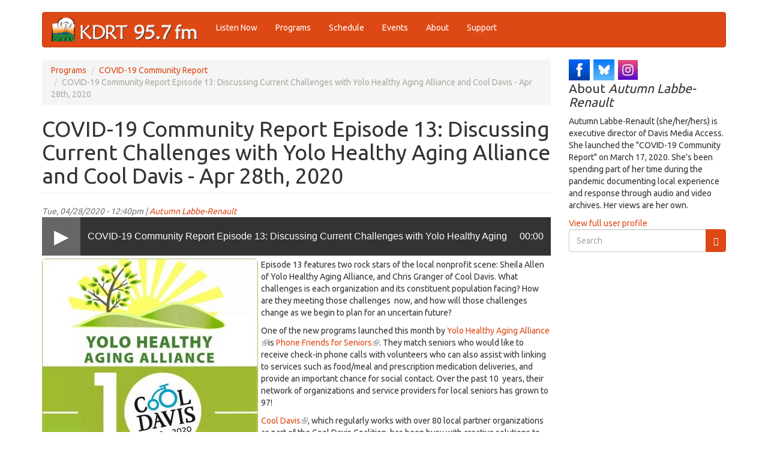

--- FILE ---
content_type: text/html; charset=utf-8
request_url: https://kdrt.org/audio/covid-19-community-report-episode-13-discussing-current-challenges-yolo-healthy-aging-alliance
body_size: 24767
content:
<!DOCTYPE html>
<html lang="en" dir="ltr"
  xmlns:og="https://ogp.me/ns#">
<head>
  <link rel="profile" href="http://www.w3.org/1999/xhtml/vocab" />
  <meta name="viewport" content="width=device-width, initial-scale=1.0">
  <meta http-equiv="Content-Type" content="text/html; charset=utf-8" />
<link rel="apple-touch-icon" sizes="120x120" href="/sites/default/files/favicons/apple-touch-icon.png"/>
<link rel="icon" type="image/png" sizes="32x32" href="/sites/default/files/favicons/favicon-32x32.png"/>
<link rel="icon" type="image/png" sizes="16x16" href="/sites/default/files/favicons/favicon-16x16.png"/>
<link rel="manifest" href="/sites/default/files/favicons/site.webmanifest"/>
<link rel="mask-icon" href="/sites/default/files/favicons/safari-pinned-tab.svg" color="#5bbad5"/>
<meta name="msapplication-TileColor" content="#da532c"/>
<meta name="theme-color" content="#ffffff"/>
<meta name="description" content="Episode 13 features two rock stars of the local nonprofit scene: Sheila Allen of Yolo Healthy Aging Alliance, and Chris Granger of Cool Davis. What challenges is each organization and its constituent population facing? How are they meeting those challenges now, and how will those challenges change as we begin to plan for an uncertain future? One of the new programs launched" />
<meta name="generator" content="Drupal 7 (https://www.drupal.org)" />
<link rel="canonical" href="https://kdrt.org/audio/covid-19-community-report-episode-13-discussing-current-challenges-yolo-healthy-aging-alliance" />
<link rel="shortlink" href="https://kdrt.org/node/51643" />
<meta property="og:site_name" content="KDRT 95.7FM Davis" />
<meta property="og:type" content="website" />
<meta property="og:url" content="https://kdrt.org/audio/covid-19-community-report-episode-13-discussing-current-challenges-yolo-healthy-aging-alliance" />
<meta property="og:title" content="COVID-19 Community Report Episode 13: Discussing Current Challenges with Yolo Healthy Aging Alliance and Cool Davis - Apr 28th, 2020" />
<meta property="og:description" content="Episode 13 features two rock stars of the local nonprofit scene: Sheila Allen of Yolo Healthy Aging Alliance, and Chris Granger of Cool Davis. What challenges is each organization and its constituent population facing? How are they meeting those challenges now, and how will those challenges change as we begin to plan for an uncertain future? One of the new programs launched this month by Yolo Healthy Aging Alliance is Phone Friends for Seniors. They match seniors who would like to receive check-in phone calls with volunteers who can also assist with linking to services such as food/meal and prescription medication deliveries, and provide an important chance for social contact. Over the past 10 years, their network of organizations and service providers for local seniors has grown to 97!" />
<meta property="og:updated_time" content="2020-04-30T18:49:29-07:00" />
<meta property="og:image" content="https://kdrt.org/sites/default/files/KDRT-fb-COVID-19-Yolo-Healthy-Aging-Cool-Davis%20%282%29_0.jpg" />
<meta property="og:street_address" content="1623 5th St. Ste. A" />
<meta property="og:locality" content="Davis" />
<meta property="og:region" content="California" />
<meta property="og:postal_code" content="95616" />
<meta property="og:country_name" content="United States" />
<meta property="og:email" content="info@kdrt.org" />
<meta property="og:phone_number" content="530.757.2419" />
<meta property="article:published_time" content="2020-04-28T12:40:01-07:00" />
<meta property="article:modified_time" content="2020-04-30T18:49:29-07:00" />
  <title>COVID-19 Community Report Episode 13: Discussing Current Challenges with Yolo Healthy Aging Alliance and Cool Davis - Apr 28th, 2020 | KDRT 95.7FM Davis</title>
  <link type="text/css" rel="stylesheet" href="https://kdrt.org/sites/default/files/css/css_lQaZfjVpwP_oGNqdtWCSpJT1EMqXdMiU84ekLLxQnc4.css" media="all" />
<link type="text/css" rel="stylesheet" href="https://kdrt.org/sites/default/files/css/css_cvoyMTTtzb2C3KVx1AptpZ1HNJyAoKFnMg0osrQNqOE.css" media="all" />
<link type="text/css" rel="stylesheet" href="https://kdrt.org/sites/default/files/css/css_TFUZQsdWVtMI9_eKJ844p3ddw2Q0GB_8jK6imbcYhJE.css" media="all" />
<link type="text/css" rel="stylesheet" href="https://cdn.jsdelivr.net/npm/bootswatch@3.3.5/united/bootstrap.min.css" media="all" />
<link type="text/css" rel="stylesheet" href="https://cdn.jsdelivr.net/npm/@unicorn-fail/drupal-bootstrap-styles@0.0.2/dist/3.1.1/7.x-3.x/drupal-bootstrap-united.min.css" media="all" />
<link type="text/css" rel="stylesheet" href="https://kdrt.org/sites/default/files/css/css_UTWWldAGelXowMfTBR4OgyS2xByXF9HBZR18-Fj19Uc.css" media="all" />
  <!-- HTML5 element support for IE6-8 -->
  <!--[if lt IE 9]>
    <script src="https://cdn.jsdelivr.net/html5shiv/3.7.3/html5shiv-printshiv.min.js"></script>
  <![endif]-->
  <script src="//ajax.googleapis.com/ajax/libs/jquery/1.12.4/jquery.min.js"></script>
<script>window.jQuery || document.write("<script src='/sites/all/modules/jquery_update/replace/jquery/1.12/jquery.min.js'>\x3C/script>")</script>
<script>jQuery.migrateMute=true;jQuery.migrateTrace=false;</script>
<script src="//code.jquery.com/jquery-migrate-1.4.1.min.js"></script>
<script>window.jQuery && window.jQuery.migrateWarnings || document.write("<script src='/sites/all/modules/jquery_update/replace/jquery-migrate/1.4.1/jquery-migrate.min.js'>\x3C/script>")</script>
<script src="https://kdrt.org/misc/jquery-extend-3.4.0.js?v=1.12.4"></script>
<script src="https://kdrt.org/misc/jquery-html-prefilter-3.5.0-backport.js?v=1.12.4"></script>
<script src="https://kdrt.org/misc/jquery.once.js?v=1.2"></script>
<script src="https://kdrt.org/misc/drupal.js?t5p0no"></script>
<script src="https://kdrt.org/sites/all/modules/cs_adaptive_image/cs_adaptive_image.js?t5p0no"></script>
<script src="https://kdrt.org/sites/all/modules/jquery_update/js/jquery_browser.js?v=0.0.1"></script>
<script src="https://kdrt.org/sites/all/libraries/jplayer/jquery.jplayer.min.js?v=2.9.2"></script>
<script src="https://kdrt.org/misc/form-single-submit.js?v=7.99"></script>
<script src="https://cdn.jsdelivr.net/npm/bootstrap@3.3.5/dist/js/bootstrap.js"></script>
<script src="https://kdrt.org/sites/all/modules/views_slideshow_xtra/views_slideshow_xtra_overlay/js/views_slideshow_xtra_overlay.js?t5p0no"></script>
<script src="https://kdrt.org/sites/all/modules/responsive_menus/styles/responsive_menus_simple/js/responsive_menus_simple.js?t5p0no"></script>
<script src="https://kdrt.org/sites/all/modules/google_analytics/googleanalytics.js?t5p0no"></script>
<script src="https://kdrt.org/sites/default/files/googleanalytics/js?t5p0no"></script>
<script>window.dataLayer = window.dataLayer || [];function gtag(){dataLayer.push(arguments)};gtag("js", new Date());gtag("set", "developer_id.dMDhkMT", true);gtag("config", "G-5JB5E3DCP3", {"groups":"default","cookie_domain":".kdrt.org"});</script>
<script src="https://kdrt.org/sites/all/modules/field_group/field_group.js?t5p0no"></script>
<script src="https://kdrt.org/sites/all/modules/extlink/js/extlink.js?t5p0no"></script>
<script>jQuery.extend(Drupal.settings, {"basePath":"\/","pathPrefix":"","setHasJsCookie":0,"ajaxPageState":{"theme":"dmabootstrap","theme_token":"sVcJUTdN8o5XisYq8GALCmroQeoneVEmaPrcGIFcfhQ","js":{"sites\/all\/modules\/jplayer\/theme\/jplayer.js":1,"sites\/all\/themes\/bootstrap\/js\/bootstrap.js":1,"\/\/ajax.googleapis.com\/ajax\/libs\/jquery\/1.12.4\/jquery.min.js":1,"0":1,"1":1,"\/\/code.jquery.com\/jquery-migrate-1.4.1.min.js":1,"2":1,"misc\/jquery-extend-3.4.0.js":1,"misc\/jquery-html-prefilter-3.5.0-backport.js":1,"misc\/jquery.once.js":1,"misc\/drupal.js":1,"sites\/all\/modules\/cs_adaptive_image\/cs_adaptive_image.js":1,"sites\/all\/modules\/jquery_update\/js\/jquery_browser.js":1,"sites\/all\/libraries\/jplayer\/jquery.jplayer.min.js":1,"misc\/form-single-submit.js":1,"https:\/\/cdn.jsdelivr.net\/npm\/bootstrap@3.3.5\/dist\/js\/bootstrap.js":1,"sites\/all\/modules\/views_slideshow_xtra\/views_slideshow_xtra_overlay\/js\/views_slideshow_xtra_overlay.js":1,"sites\/all\/modules\/responsive_menus\/styles\/responsive_menus_simple\/js\/responsive_menus_simple.js":1,"sites\/all\/modules\/google_analytics\/googleanalytics.js":1,"https:\/\/kdrt.org\/sites\/default\/files\/googleanalytics\/js?t5p0no":1,"3":1,"sites\/all\/modules\/field_group\/field_group.js":1,"sites\/all\/modules\/extlink\/js\/extlink.js":1},"css":{"modules\/system\/system.base.css":1,"sites\/all\/modules\/calendar\/css\/calendar_multiday.css":1,"sites\/all\/modules\/date\/date_repeat_field\/date_repeat_field.css":1,"modules\/field\/theme\/field.css":1,"modules\/node\/node.css":1,"sites\/all\/modules\/views_slideshow_xtra\/views_slideshow_xtra_example\/css\/views_slideshow_xtra_example.css":1,"sites\/all\/modules\/views_slideshow_xtra\/views_slideshow_xtra_overlay\/css\/views_slideshow_xtra_overlay.css":1,"sites\/all\/modules\/extlink\/css\/extlink.css":1,"sites\/all\/modules\/views\/css\/views.css":1,"sites\/all\/modules\/ctools\/css\/ctools.css":1,"sites\/all\/modules\/jplayer\/theme\/jplayer.css":1,"sites\/all\/modules\/responsive_menus\/styles\/responsive_menus_simple\/css\/responsive_menus_simple.css":1,"https:\/\/cdn.jsdelivr.net\/npm\/bootswatch@3.3.5\/united\/bootstrap.min.css":1,"https:\/\/cdn.jsdelivr.net\/npm\/@unicorn-fail\/drupal-bootstrap-styles@0.0.2\/dist\/3.1.1\/7.x-3.x\/drupal-bootstrap-united.min.css":1,"sites\/all\/themes\/dmabootstrap\/css\/style.css":1,"sites\/all\/themes\/dmabootstrap\/jplayer\/jplayer.css":1}},"jplayerInstances":{"jplayer-node-51643-field-station-archive-audio-1769892939":{"files":[{"mp3":"https:\/\/kdrt.org\/sites\/default\/files\/audio\/COVID-19_Community_Report_2020-04-28.mp3","title":"COVID-19 Community Report Episode 13: Discussing Current Challenges with Yolo Healthy Aging Alliance and Cool Davis - Apr 28th, 2020"}],"solution":"html, flash","supplied":"mp3","preload":"metadata","volume":0.80000000000000004,"muted":false,"autoplay":false,"repeat":"none","backgroundColor":"000000","continuous":"0","remainingDuration":true}},"jPlayer":{"swfPath":"\/sites\/all\/libraries\/jplayer\/jquery.jplayer.swf","showHour":false,"showMin":true,"showSec":true,"padHour":false,"padMin":true,"padSec":true,"sepHour":":","sepMin":":","sepSec":""},"responsive_menus":[{"toggler_text":"\u2630 Menu","selectors":["#menu-bar"],"media_size":"768","media_unit":"px","absolute":"1","remove_attributes":"1","responsive_menus_style":"responsive_menus_simple"}],"googleanalytics":{"account":["G-5JB5E3DCP3"],"trackOutbound":1,"trackMailto":1,"trackDownload":1,"trackDownloadExtensions":"7z|aac|arc|arj|asf|asx|avi|bin|csv|doc(x|m)?|dot(x|m)?|exe|flv|gif|gz|gzip|hqx|jar|jpe?g|js|mp(2|3|4|e?g)|mov(ie)?|msi|msp|pdf|phps|png|ppt(x|m)?|pot(x|m)?|pps(x|m)?|ppam|sld(x|m)?|thmx|qtm?|ra(m|r)?|sea|sit|tar|tgz|torrent|txt|wav|wma|wmv|wpd|xls(x|m|b)?|xlt(x|m)|xlam|xml|z|zip","trackDomainMode":1},"field_group":{"fieldset":"full"},"extlink":{"extTarget":"_blank","extClass":"ext","extLabel":"(link is external)","extImgClass":0,"extIconPlacement":"append","extSubdomains":1,"extExclude":"kdrt\\.org","extInclude":"","extCssExclude":"","extCssExplicit":"","extAlert":0,"extAlertText":"This link will take you to an external web site.","mailtoClass":"mailto","mailtoLabel":"(link sends e-mail)","extUseFontAwesome":false},"urlIsAjaxTrusted":{"\/audio\/covid-19-community-report-episode-13-discussing-current-challenges-yolo-healthy-aging-alliance":true},"bootstrap":{"anchorsFix":"0","anchorsSmoothScrolling":"0","formHasError":1,"popoverEnabled":1,"popoverOptions":{"animation":1,"html":0,"placement":"right","selector":"","trigger":"click","triggerAutoclose":1,"title":"","content":"","delay":0,"container":"body"},"tooltipEnabled":1,"tooltipOptions":{"animation":1,"html":0,"placement":"auto left","selector":"","trigger":"hover focus","delay":0,"container":"body"}}});</script>
</head>
<body class="html not-front not-logged-in one-sidebar sidebar-second page-node page-node- page-node-51643 node-type-station-archive">
  <div id="skip-link">
    <a href="#main-content" class="element-invisible element-focusable">Skip to main content</a>
  </div>
    <header id="navbar" role="banner" class="navbar container navbar-default">
  <div class="container">
    <div class="navbar-header">
              <a class="logo navbar-btn pull-left" href="/" title="Home">
          <img src="https://kdrt.org/sites/default/files/kdrtwebtop_202506.png" alt="Home" />
        </a>
      
      
              <button type="button" class="navbar-toggle" data-toggle="collapse" data-target="#navbar-collapse">
          <span class="sr-only">Toggle navigation</span>
          <span class="icon-bar"></span>
          <span class="icon-bar"></span>
          <span class="icon-bar"></span>
        </button>
          </div>

          <div class="navbar-collapse collapse" id="navbar-collapse">
        <nav role="navigation">
                      <ul class="menu nav navbar-nav"><li class="first leaf"><a href="/listen" title="">Listen Now</a></li>
<li class="leaf"><a href="/station/programs" title="">Programs</a></li>
<li class="collapsed"><a href="/station/schedule">Schedule</a></li>
<li class="leaf"><a href="/page/events-outlook" title="">Events</a></li>
<li class="collapsed"><a href="/about-kdrt">About</a></li>
<li class="last leaf"><a href="/support" title="">Support</a></li>
</ul>                                      </nav>
      </div>
      </div>
</header>

<div class="main-container container">

  <header role="banner" id="page-header">
    
      </header> <!-- /#page-header -->

  <div class="row">

    
    <section class="col-sm-9">
            <ol class="breadcrumb"><li><a href="/station/programs">Programs</a></li>
<li><a href="/program/covid-19-community-report">COVID-19 Community Report</a></li>
<li class="active">COVID-19 Community Report Episode 13: Discussing Current Challenges with Yolo Healthy Aging Alliance and Cool Davis - Apr 28th, 2020</li>
</ol>      <a id="main-content"></a>
                    <h1 class="page-header">COVID-19 Community Report Episode 13: Discussing Current Challenges with Yolo Healthy Aging Alliance and Cool Davis - Apr 28th, 2020</h1>
                                                          <div class="region region-content">
    <section id="block-system-main" class="block block-system clearfix">

      
  <article id="node-51643" class="node node-station-archive node-promoted clearfix">
    <header>
                    <span class="submitted">
            Tue, 04/28/2020 - 12:40pm | <a href="/users/autumn-labbe-renault" title="View user profile." class="username">Autumn Labbe-Renault</a>    </span>
      </header>
    <div class="field field-name-field-station-archive-audio field-type-file field-label-hidden"><div class="field-items"><div class="field-item even">

<div class="jp-type-single">
<div id="jplayer-node-51643-field-station-archive-audio-1769892939" class="jp-jplayer"></div>
<div id="jplayer-node-51643-field-station-archive-audio-1769892939_interface" class="jp-flat-audio">
  <div class="jp-play-control jp-control">
    <a class="jp-play jp-button"></a>
    <a class="jp-pause jp-button"></a>
  </div>
  <div class="jp-bar">
    <div class="jp-seek-bar" style="width: 100%;">
      <div class="jp-play-bar" style="width: 0%;">
      </div>
      <div class="jp-details">
        <span class="jp-title"></span>
      </div>
      <div class="jp-timing">
        <span class="jp-current-time">-67:20</span>
      </div>
    </div>
  </div>

  <div class="jp-no-solution" style="display: none;">Media Player Error.</div>
</div>
</div>


</div></div></div><div class="field field-name-field-cover-art field-type-image field-label-hidden"><div class="field-items"><div class="field-item even"><div id="file-63644" class="file file-image file-image-jpeg">

        <h2 class="element-invisible"><a href="/files/kdrt-fb-covid-19-yolo-healthy-aging-cool-davis-2jpg-0">KDRT-fb-COVID-19-Yolo-Healthy-Aging-Cool-Davis (2).jpg</a></h2>
    
  
  <div class="content">
    <noscript class="adaptive-image" data-adaptive-image-breakpoints="360 480 768" data-adaptive-image-360-img="&lt;img class=&quot;adaptive-image img-rounded img-responsive img-responsive img-rounded&quot; data-adaptive-image-breakpoint=&quot;360&quot; src=&quot;https://kdrt.org/sites/default/files/styles/threshold-120/public/KDRT-fb-COVID-19-Yolo-Healthy-Aging-Cool-Davis%20%282%29_0.jpg?itok=j1uuxv87&quot; width=&quot;120&quot; height=&quot;120&quot; alt=&quot;&quot; title=&quot;&quot; /&gt;" data-adaptive-image-480-img="&lt;img class=&quot;adaptive-image img-rounded img-responsive img-responsive img-rounded&quot; data-adaptive-image-breakpoint=&quot;480&quot; src=&quot;https://kdrt.org/sites/default/files/styles/threshold-240/public/KDRT-fb-COVID-19-Yolo-Healthy-Aging-Cool-Davis%20%282%29_0.jpg?itok=ZazLQj1b&quot; width=&quot;240&quot; height=&quot;240&quot; alt=&quot;&quot; title=&quot;&quot; /&gt;" data-adaptive-image-768-img="&lt;img class=&quot;adaptive-image img-rounded img-responsive img-responsive img-rounded&quot; data-adaptive-image-breakpoint=&quot;768&quot; src=&quot;https://kdrt.org/sites/default/files/styles/threshold-360/public/KDRT-fb-COVID-19-Yolo-Healthy-Aging-Cool-Davis%20%282%29_0.jpg?itok=wGubPSGF&quot; width=&quot;360&quot; height=&quot;360&quot; alt=&quot;&quot; title=&quot;&quot; /&gt;" data-adaptive-image-max-img="&lt;img class=&quot;adaptive-image img-rounded img-responsive img-responsive img-rounded&quot; data-adaptive-image-breakpoint=&quot;max&quot; src=&quot;https://kdrt.org/sites/default/files/styles/threshold-360/public/KDRT-fb-COVID-19-Yolo-Healthy-Aging-Cool-Davis%20%282%29_0.jpg?itok=wGubPSGF&quot; width=&quot;360&quot; height=&quot;360&quot; alt=&quot;&quot; title=&quot;&quot; /&gt;"><img class="img-rounded img-responsive img-responsive img-rounded" src="https://kdrt.org/sites/default/files/styles/threshold-120/public/KDRT-fb-COVID-19-Yolo-Healthy-Aging-Cool-Davis%20%282%29_0.jpg?itok=j1uuxv87" width="120" height="120" alt="" title="" /></noscript>
  </div>

  
</div>
</div></div></div><div class="field field-name-body field-type-text-with-summary field-label-hidden"><div class="field-items"><div class="field-item even"><p>Episode 13 features two rock stars of the local nonprofit scene: Sheila Allen of Yolo Healthy Aging Alliance, and Chris Granger of Cool Davis. What challenges is each organization and its constituent population facing? How are they meeting those challenges&nbsp; now, and how will those challenges change as we begin to plan for an uncertain future?</p>
<p>One of the new programs launched this month by <a href="https://www.yolohealthyaging.org/">Yolo Healthy Aging Alliance</a> is <a href="https://www.yolohealthyaging.org/phone-friend-forms">Phone Friends for Seniors</a>. They match seniors who would like to receive check-in phone calls with volunteers who can also assist with linking to services such as food/meal and prescription medication deliveries, and provide an important chance for social contact. Over the past 10&nbsp; years, their network of organizations and service providers for local seniors has grown to&nbsp; 97!&nbsp;&nbsp;</p>
<p><a href="https://www.cooldavis.org/">Cool Davis</a>, which regularly works with over 80 local partner organizations as part of the Cool Davis Coalition, has been busy with creative solutions to maintain its active engagement with the community and individual households. <a href="https://www.cooldavis.org/2020/04/13/50th-anniversary-of-earth-day-celebrations/">Follow this link </a>to get connected to their new video blog (vlog) and new YouTube channel, and check out their "virtual" Earth Day celebration.</p>
<p>&nbsp;</p>
</div></div></div>    </article>

</section>
  </div>
    </section>

          <aside class="col-sm-3" role="complementary">
          <div class="region region-sidebar-second">
    <section id="block-block-6" class="block block-block clearfix">

      
  <div id="social-div"><a href="https://www.facebook.com/kdrtfm" target="_blank">
<img alt="KDRT Facebook Button" title="KDRT Facebook Button" height="100" width="100" style="line-height: 1.5; width: 35px; height: 35px; border-width: 0px; border-style: solid; margin: 0px;" class="image-style-thumbnail media-element file-default adaptive image-style-adaptive" src="/sites/default/files/facebook_0.png" /></a> 

<a href="https://bsky.app/profile/kdrtfm.bsky.social" target="_blank">
<img alt="KDRT Bluesky Button" title="KDRT Twitter Button" height="100" width="100" style="line-height: 1.5; width: 35px; border-width: 0px; border-style: solid; margin: 0px; height: 35px;" class="image-style-thumbnail media-element file-default adaptive image-style-adaptive" src="/sites/default/files/bluesky.png" /></a> 

<a href="https://www.instagram.com/kdrtfm/" target="_blank">
<img alt="KDRT Instagram Button" title="KDRT Instagram Button" height="100" width="100" style="line-height: 1.5; width: 33px; border-width: 0px; border-style: solid; margin: 0px; height: 33px;" class="image-style-thumbnail media-element file-default adaptive image-style-adaptive" src="/sites/default/files/instagram_0.png" /></a> 

<!---
<a href="https://www.youtube.com/playlist?list=PL2QpUw3Ve-M1Ov3NCDbMzSExfPmSKk8Bl" target="_blank">
<img alt="KDRT YouTube Button" title="KDRT YouTube Button" height="100" width="100" style="line-height: 1.5; width: 35px; border-width: 0px; border-style: solid; margin: 0px; height: 35px;" class="image-style-thumbnail media-element file-default adaptive image-style-adaptive" src="/sites/default/files/youtube.png"></a>

<a href="/blog/feed" target="_blank">
<img alt="KDRT RSS Button" title="KDRT RSS Button" height="100" width="100" style="line-height: 1.5; width: 35px; height: 35px; border-width: 0px; border-style: solid; margin: 0px;" class="image-style-thumbnail media-element file-default adaptive image-style-adaptive" src="/sites/default/files/rss.png"></a>&nbsp;

--->
</div>
</section>
<section id="block-dma-programmer-information" class="block block-dma clearfix">

      
  <h2 class="block-title">About <em class="placeholder">Autumn Labbe-Renault</em></h2>
  <p>
        <p>Autumn Labbe-Renault (she/her/hers) is executive director of Davis Media Access. She launched the "COVID-19 Community Report" on March 17, 2020. She's been spending part of her time during the pandemic documenting local experience and response through audio and video archives. Her views are her own.</p>
  </p>
<div><a href="/users/autumn-labbe-renault">View full user profile</a></div>
</section>
<section id="block-search-form" class="block block-search clearfix">

      
  <form class="form-search content-search" action="/audio/covid-19-community-report-episode-13-discussing-current-challenges-yolo-healthy-aging-alliance" method="post" id="search-block-form" accept-charset="UTF-8"><div><div>
      <h2 class="element-invisible">Search form</h2>
    <div class="input-group"><input title="Enter the terms you wish to search for." placeholder="Search" class="form-control form-text" type="text" id="edit-search-block-form--2" name="search_block_form" value="" size="15" maxlength="128" /><span class="input-group-btn"><button type="submit" class="btn btn-primary"><span class="icon glyphicon glyphicon-search" aria-hidden="true"></span>
</button></span></div><div class="form-actions form-wrapper form-group" id="edit-actions"><button class="element-invisible btn btn-primary form-submit" type="submit" id="edit-submit" name="op" value="Search">Search</button>
</div><input type="hidden" name="form_build_id" value="form-gUBaKp0YJHF0YeyH1G-vhXDbtDyBCixeIv1sLJJCr5U" />
<input type="hidden" name="form_id" value="search_block_form" />
</div>
</div></form>
</section>
  </div>
      </aside>  <!-- /#sidebar-second -->
    
  </div>
</div>

  <footer class="footer container">
      <div class="region region-footer">
    <section id="block-block-5" class="block block-block clearfix">

      
  <p><a href="//creativecommons.org/licenses/by-nc-sa/2.5/"></a><br><br />
	Unless otherwise stated, the content of this site is licensed under a <a href="//creativecommons.org/licenses/by-nc-sa/2.5/">Creative Commons Attribution-Noncommercial-Share Alike 2.5 License</a>.</p>
<p align="center"><a href="/user">DJ Login</a> - <a href="/page/privacy-policy">Privacy Policy</a> - <a href="/terms_of_service">Terms of Service</a></p>

</section>
  </div>
  </footer>
  <script src="https://kdrt.org/sites/all/modules/jplayer/theme/jplayer.js?t5p0no"></script>
<script src="https://kdrt.org/sites/all/themes/bootstrap/js/bootstrap.js?t5p0no"></script>
</body>
</html>
